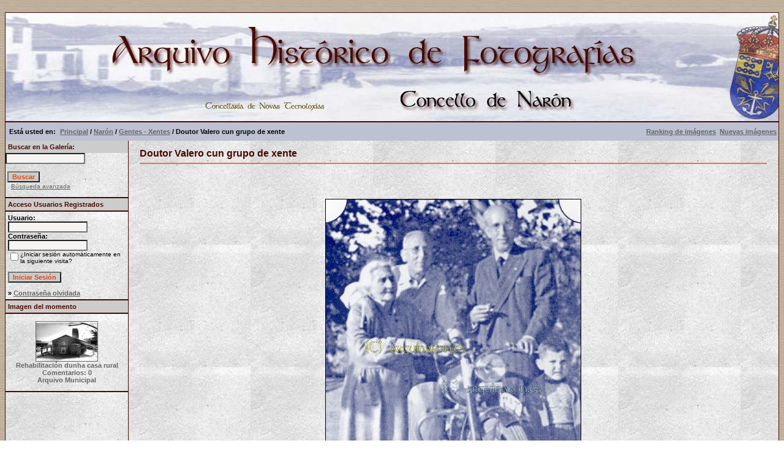

--- FILE ---
content_type: text/html; charset=ISO-8859-1
request_url: https://arquinaron.naron.gal/details.php?image_id=104&sessionid=4l4k73blr4bditc6oipo0gbsi5
body_size: 4197
content:
<!DOCTYPE HTML PUBLIC "-//W3C//DTD HTML 4.01 Transitional//EN">
<html dir="ltr">
<head>
<title>Archivo Histórico de Fotografías de Narón / Arquivo Histórico de Fotografías de Narón</title>
<!--
****************************************************************************************
 * Deseño  e adaptación realizado por Eventi (http://www.eventi.es)  *
 *    Permítese a copia e reproducción sempre e cando se conte con permiso por escrito do autor            *
 *    ----------------------------------------------------------------    *
 *           Copyright: (C) 2008 Eventi                                *
 *       Web: http://www.eventi.es                             * 
 *                                                                        *
 *    Deseño inicial feito para Arquinaron.es (http://www.arquinaron.es) , un proxecto do Concello de Narón  *
 *                                                                        *
 *****************************************************************************************
 -->
<meta http-equiv="content-type" content="text/html; charset=iso-8859-1">
<meta name="description" content="Archivo histórico de fotografías de Narón.">
<meta name="Keywords" content="Narón ,narón, naron, archivo histórico, arquivo histórico, fotografías, imágenes, historia, galería de imágenes, galería de fotografías, fotos antiguas, fotos históricas, fotografías históricas, el ayer, Ferrol, Galicia, España, museo histórico, tradición, etnográfico, etnografía"> 
<meta name="Author" content="Eventi Naron - www.eventi.es">
<meta name="robots" content="all">
<meta name="revisit-after" content="3 days">
<link rel="stylesheet" href="./templates/default/style.css">
<script language="javascript" type="text/javascript">
<!--

  var captcha_reload_count = 0;
	var captcha_image_url = "./captcha.php?sessionid=8b32a318642dbbe1fb73173d2c909b71";
  function new_captcha_image() {
    if (captcha_image_url.indexOf('?') == -1) {
		  document.getElementById('captcha_image').src= captcha_image_url+'?c='+captcha_reload_count;
		} else {
		  document.getElementById('captcha_image').src= captcha_image_url+'&c='+captcha_reload_count;
		}

    document.getElementById('captcha_input').value="";
    document.getElementById('captcha_input').focus();
    captcha_reload_count++;
  }

	function opendetailwindow() { 
    window.open('','detailwindow','toolbar=no,scrollbars=yes,resizable=no,width=680,height=480');
  }
  
  function right(e) {
    if ((document.layers || (document.getElementById && !document.all)) && (e.which == 2 || e.which == 3)) {
      alert("© Copyright by Archivo Histórico de Fotografías de Narón / Arquivo Histórico de Fotografías de Narón");
      return false;
    }
    else if (event.button == 2 || event.button == 3) {
      alert("© Copyright by Archivo Histórico de Fotografías de Narón / Arquivo Histórico de Fotografías de Narón");
      return false;
    }
    return true;
  }

  if (document.layers){
    document.captureEvents(Event.MOUSEDOWN);
    document.onmousedown = right;
  }
  else if (document.all && !document.getElementById){
    document.onmousedown = right;
  }

	document.oncontextmenu = new Function("alert('© Copyright by Archivo Histórico de Fotografías de Narón / Arquivo Histórico de Fotografías de Narón');return false");

// -->
</script>
<link rel="alternate" type="application/rss+xml" title="RSS Feed: Doutor Valero cun grupo de xente (Comentarios)" href="http://arquinaron.naron.gal/rss.php?action=comments&amp;image_id=104">
</head>
<body bgcolor="#FFFFFF" text="#666666" link="#666666" vlink="#666666" alink="#666666">
<br>
<table width="100%" border="0" cellspacing="0" cellpadding="0" align="center">
  <tr> 
    <td> 
      <table width="100%" border="0" cellspacing="0" cellpadding="0" class="tablehead">
        <tr>        </tr>
        <tr> 
          
          <td width="730" height=177px> 
            <div align="left"><div align="left"></div></td>
		  
		  <td width="260" align="right"> 
		  <div align="right"></div>          </td>

          <td align="right" width="6">&nbsp;</td>
        </tr>
      </table>
    </td>
  </tr>
  
  <tr> 
    <td class="bordercolor"> 
      <table width="100%" border="0" cellspacing="0" cellpadding="0">
        <tr> 
          <td class="tablebgcolor"> 
            <table width="100%" border="0" cellspacing="0" cellpadding="0">
              <tr> 
                <td class="navbar" height="30"> 
                  <table width="100%" border="0" cellspacing="0" cellpadding="0">
                    <tr> 
                      <td>&nbsp; Est&aacute; usted en:  <img src="./templates/default/images/spacer.gif" width="4" height="4" alt="" /><span class="clickstream"><a href="./index.php?sessionid=8b32a318642dbbe1fb73173d2c909b71" class="clickstream">Principal</a>&nbsp;/&nbsp;<a href="./categories.php?cat_id=4&amp;sessionid=8b32a318642dbbe1fb73173d2c909b71" class="clickstream">Narón</a>&nbsp;/&nbsp;<a href="./categories.php?cat_id=18&amp;sessionid=8b32a318642dbbe1fb73173d2c909b71" class="clickstream">Gentes - Xentes</a>&nbsp;/&nbsp;Doutor Valero cun grupo de xente</span></td>
                      <td align="right">
						<a href="./top.php?sessionid=8b32a318642dbbe1fb73173d2c909b71"><b>Ranking de imágenes</b></a>&nbsp;
						<a href="./search.php?search_new_images=1&amp;sessionid=8b32a318642dbbe1fb73173d2c909b71"><b>Nuevas imágenes</b></a>&nbsp;
					  </td>
                    </tr>
                  </table>
                </td>
              </tr>
            </table>
            <table width="100%" border="0" cellspacing="0" cellpadding="0">
              <tr> 
                <td width="200" class="row2" valign="top">
                  <table width="200" border="0" cellspacing="0" cellpadding="0">
				  <!--BUSCADOR --->
               <tr> 
                <td class="head2" height="20" width="100%"><img src="./templates/default/images/spacer.gif" alt="" width="4" height="4" />Buscar en la Galer&iacute;a:</td>
               </tr>			  
				<form method="post" action="./search.php?sessionid=8b32a318642dbbe1fb73173d2c909b71">
			   <tr> 
                <td> 
                <input type="text" name="search_keywords" size="15" class="searchinput" />
				<br />
				</td>
			  </tr>
			  <tr>
                <td> 
                <br />&nbsp;<input type="submit" value="Buscar" class="button" name="submit" />                  
				</td>
              </tr>
              <tr valign="top"> 
                  <td colspan="2">&nbsp; &nbsp;<a href="./search.php?sessionid=8b32a318642dbbe1fb73173d2c909b71" class="smalltext">Búsqueda avanzada</a></td>
			  <tr>
				<td>&nbsp;</td>
			  </tr>
				</form>
                </tr> 
				    <tr> 
                      <td class="tablebgcolor"><img src="./templates/default/images/spacer.gif" alt="" width="0" height="0" /></td>
                    </tr>
					<!--FIN BUSCADOR -->
                    <tr> 
                      <td class="head2" height="20" width="100%"><img src="./templates/default/images/spacer.gif" alt="" width="4" height="4" />Acceso Usuarios Registrados</td>
                    </tr>
                    <tr> 
                      <td class="tablebgcolor"><img src="./templates/default/images/spacer.gif" alt="" width="0" height="0" /></td>
                    </tr>
                    <tr> 
                      <td align="center" class="row1"><table width="100%" border="0" cellpadding="4" cellspacing="0">
  <tr> 
    <td valign="top" align="left"> 
      <form action="./login.php?sessionid=8b32a318642dbbe1fb73173d2c909b71" method="post">
        Usuario:<br />
        <input type="text" size="10" name="user_name" class="logininput" />
        <br />
        Contraseña:<br />
        <input type="password" size="10" name="user_password" class="logininput" />
        <br />
        <table border="0" cellspacing="0" cellpadding="0">
          <tr valign="top"> 
            <td><input type="checkbox" name="auto_login" value="1" /></td>
            <td><span class="smalltext">¿Iniciar sesión automáticamente en la siguiente visita?</span></td>
          </tr>
        </table>
        <br />
		<input type="submit" value="Iniciar Sesión" class="button" />
      </form>
      &raquo; <a href="./member.php?action=lostpassword&amp;sessionid=8b32a318642dbbe1fb73173d2c909b71">Contraseña olvidada</a><br />
	  <!-- OCULTO O REXISTRO DE USUARIOS
	  &raquo; <a href="./register.php?sessionid=8b32a318642dbbe1fb73173d2c909b71">Registro</a></td>
	  -->
  </tr>
</table>
</td>
                    </tr>
                    <tr> 
                      <td class="tablebgcolor"><img src="./templates/default/images/spacer.gif" alt="" width="0" height="0" /></td>
                    </tr>
                  </table>
				                    <table width="100%" border="0" cellspacing="0" cellpadding="0">
                    <tr> 
                      <td class="head2" height="20"> <img src="./templates/default/images/spacer.gif" alt="" width="4" height="4" />Imagen del momento</td>
                    </tr>
                    <tr> 
                      <td class="tablebgcolor"><img src="./templates/default/images/spacer.gif" alt="" width="0" height="0" /></td>
                    </tr>
                    <tr> 
                      <td align="center" class="row1">
					    <br />
                        <a href="./details.php?image_id=52&amp;sessionid=8b32a318642dbbe1fb73173d2c909b71"><img src="./data/thumbnails/52/Rehabilitacin_casa_rural.jpg" border="1" width="100" height="64" alt="Rehabilitación dunha casa rural" /></a><br /><b>Rehabilitación dunha casa rural</b><br />
Comentarios: 0<br />Arquivo Municipal						<br />
                        <br />                      </td>
                    </tr>
                    <tr> 
                      <td class="tablebgcolor"><img src="./templates/default/images/spacer.gif" alt="" width="0" height="0" /></td>
                    </tr>
                  </table>



  <p>&nbsp;</p>
  <p>&nbsp;</p>
  <p>&nbsp;</p>


<p>
<div align="center">
<!--espacio para baner lateral izquierdo                  
<p>

</p>
-->
<p>&nbsp;
<p>&nbsp;
<p>&nbsp;


                   </div></div></td>
                <td width="1" class="bordercolor" valign="top"><img src="./templates/default/images/spacer.gif" width="1" height="1" alt="" /></td>
                <td width="18" valign="top"><img src="./templates/default/images/spacer.gif" width="18" height="18" alt="" /></td>
                <td width="100%" valign="top"><br />
                  <b class="title">Doutor Valero cun grupo de xente</b>                    <hr size="1" / color=#f36c4f>


<p>&nbsp;
<div align="center">
 <!-- espacio para baner central                   
 <p>&nbsp;
<script type="text/javascript"><!--
google_ad_client = "pub-xxxxxxxxxxxxxxxx";
google_ad_width = 468;
google_ad_height = 60;
google_ad_format = "468x60_as";
google_ad_type = "text";
google_ad_channel ="";
google_color_border = "f3dcba";
google_color_bg = "f3dcba";
google_color_link = "4a0900";
google_color_url = "4a0900";
google_color_text = "4a0900";
</script>
                    <script type="text/javascript"
  src="http://pagead2.googlesyndication.com/pagead/show_ads.js">
</script>
</p>
//-->
<p>&nbsp;


                                    <div align="center"> 
									  <!-- Template file for JPG Files -->
<img src="./data/media/18/familia2.jpg" border="1" alt="Doutor Valero cun grupo de xente" width="416" height="549" /><br />
 
										<br />
                    <img src="./templates/default/images/lightbox_off.gif" border="0" alt="" />&nbsp;&nbsp;<a href="./postcards.php?image_id=104&amp;sessionid=8b32a318642dbbe1fb73173d2c909b71"><img src="./templates/default/images/postcard.gif" border="0" alt="" /></a>&nbsp;&nbsp;&nbsp;&nbsp;&nbsp;&nbsp;&nbsp;&nbsp;<a href="./download.php?image_id=104&amp;sessionid=8b32a318642dbbe1fb73173d2c909b71"><img src="./templates/default/images/download.gif" border="0" alt="" /></a>&nbsp;&nbsp;<a href="./download.php?action=zip&amp;image_id=104&amp;sessionid=8b32a318642dbbe1fb73173d2c909b71"><img src="./templates/default/images/download_zip.gif" border="0" alt="" /></a>									</div>



                    
                
                    <p><br />
                    </p>
                    <table width="100%" border="0" cellspacing="0" cellpadding="1">
                    <tr>
                      <td class="bordercolor">
                        <table width="100%" border="0" cellpadding="3" cellspacing="0">
                          <tr>
                            <td class="head1" valign="top" colspan="2">Doutor Valero cun grupo de xente</td>
                          </tr>
                          <tr>
                            <td valign="top" class="row1"><b>Descripción:</b></td>
                            <td valign="top" class="row1">&nbsp;</td>
                          </tr>
                          <tr>
                            <td valign="top" class="row2"><b>Palabras clave:</b></td>
                            <td valign="top" class="row2"><a href="./search.php?search_keywords=grupo&amp;sessionid=8b32a318642dbbe1fb73173d2c909b71">grupo</a>, <a href="./search.php?search_keywords=homes&amp;sessionid=8b32a318642dbbe1fb73173d2c909b71">homes</a>, <a href="./search.php?search_keywords=mulleres&amp;sessionid=8b32a318642dbbe1fb73173d2c909b71">mulleres</a>, <a href="./search.php?search_keywords=Valero&amp;sessionid=8b32a318642dbbe1fb73173d2c909b71">Valero</a></td>
                          </tr>
                          <tr>
                            <td valign="top" class="row1"><b>Fecha:</b></td>
                            <td valign="top" class="row1">26.02.2009 14:21</td>
                          </tr>
                          <tr>
                            <td valign="top" class="row2"><b>Impactos:</b></td>
                            <td valign="top" class="row2">685784</td>
                          </tr>
                          <tr>
                            <td valign="top" class="row1"><b>Descargas:</b></td>
                            <td valign="top" class="row1">1183</td>
                          </tr>
                          <tr>
                            <td valign="top" class="row2"><b>Puntuación:</b></td>
                            <td valign="top" class="row2">5.00 (1                              Votos)</td>
                          </tr>
                          <tr>
                            <td valign="top" class="row1"><b>Tamaño de archivo:</b></td>
                            <td valign="top" class="row1">62.4&nbsp;KB</td>
                          </tr>
                          <tr>
                            <td valign="top" class="row2"><b>Enviada por:</b></td>
                            <td valign="top" class="row2"><a href="./member.php?action=showprofile&amp;user_id=9&amp;sessionid=8b32a318642dbbe1fb73173d2c909b71">Arquivo Municipal</a></td>
                          </tr>
						  <!--INCLUYO NUEVOS CAMPOS-->
						  <tr>
                            <td valign="top" class="row1"> <b>Lugar:</b></b></td>
                            <td valign="top" class="row1">&nbsp;</td>
                          </tr>
							<tr>
                            <td valign="top" class="row2"> <b>Coordenadas GPS:</b></b></td>
                            <td valign="top" class="row2">&nbsp;</td>
                          </tr>
						  <!-- FIN -->
                        </table>
                      </td>
                    </tr>
                  </table>


<div align="center">
  <!-- espacio para baner central                   
 <p>&nbsp;
<script type="text/javascript"><!--
google_ad_client = "pub-xxxxxxxxxxxxxxxx";
google_ad_width = 468;
google_ad_height = 60;
google_ad_format = "468x60_as";
google_ad_type = "text";
google_ad_channel ="";
google_color_border = "f3dcba";
google_color_bg = "f3dcba";
google_color_link = "4a0900";
google_color_url = "4a0900";
google_color_text = "4a0900";
</script>
                    <script type="text/javascript"
  src="http://pagead2.googlesyndication.com/pagead/show_ads.js">
</script>
</p>
//-->



                   
									 
									                  <br />
									<div align="center"><form method="post" action="details.php?image_id=104&amp;sessionid=8b32a318642dbbe1fb73173d2c909b71">
  <table border="0" cellspacing="0" cellpadding="1">
    <tr>
      <td class="head1">
        <table border="0" cellspacing="0" cellpadding="3" class="row1">
          <tr> 
            <td valign="bottom"> 
              <select name="rating" class="select">
                <option value="">--</option>
                <option value="5">5</option>
                <option value="4">4</option>
                <option value="3">3</option>
                <option value="2">2</option>
                <option value="1">1</option>
              </select>
            </td>
            <td> 
              <input type="hidden" name="action" value="rateimage" />
              <input type="hidden" name="id" value="104" />
              <input type="submit" value="Calificación" class="button" name="submit" />
            </td>
          </tr>
        </table>
      </td>
    </tr>
  </table>
</form></div>
                   
									 
									<a name="comments"></a>
									<br />
                  <table width="100%" border="0" cellspacing="0" cellpadding="0" align="center">
                    <tr>
                      <td class="head1" valign="top">
                        <table width="100%" border="0" cellpadding="3" cellspacing="1">
                          <tr>
                            <td valign="top" class="head1">Autor:</td>
                            <td valign="top" class="head1">Comentario:</td>
                          </tr>
                          <tr><td class="commentrow1" colspan="2">No hay comentarios para esta imagen</td></tr>                        </table>
                      </td>
                    </tr>
                  </table>
                  <br />
                    <br />
                  <br />
                  <table width="100%" border="0" cellspacing="0" cellpadding="1">
                    <tr>
                      <td class="bordercolor">
                        <table width="100%" border="0" cellspacing="0" cellpadding="3">
                          <tr valign="top">
                            <td class="row2"> Imagen Anterior:<br />
                              <b><a href="./details.php?image_id=70&amp;sessionid=8b32a318642dbbe1fb73173d2c909b71">Cabaleiro século XX.</a></b>
                              <!-- <br /><br /><a href="./details.php?image_id=70&amp;sessionid=8b32a318642dbbe1fb73173d2c909b71"><img src="./data/thumbnails/18/Foto6.jpg" border="1"></a> -->
                              &nbsp;</td>
                            <td align="right" class="row2"> &nbsp;Siguiente Imagen:<br />
                              <b><a href="./details.php?image_id=65&amp;sessionid=8b32a318642dbbe1fb73173d2c909b71">Equipo de Fútbol de Megasa 1958</a></b>
                              <!-- <br /><br /><a href="./details.php?image_id=65&amp;sessionid=8b32a318642dbbe1fb73173d2c909b71"><img src="./data/thumbnails/18/Equipo_de_Ftbol_de_Megasa-1958.jpg" border="1"></a> -->
                              </td>
                          </tr>
                        </table>
                      </td>
                    </tr>
                  </table>
                  <p>&nbsp;</p>
                </div></div></td>
                <td width="20" valign="top"><img src="./templates/default/images/spacer.gif" width="19" height="19" alt="" /></td>
              </tr>
            </table>
          </td>
        </tr>
      </table>
    </td>
  </tr>
  <tr> 
    <td> 
      <table width="100%" border="0" cellspacing="0" cellpadding="0" class="tablebottom">
        <tr> 
          <td width="6"><img src="./templates/default/images/spacer.gif" width="1" height="46" alt="" /></td>
          <td width="100%"> 
            <div align="right"><a href="http://www.eventi.es/" target="_blank">2008 &copy; Eventi</a></div>
          </td>
          <td width="225">&nbsp;</td>
          
        </tr>
      </table>
    </td>
  </tr>
</table>
<p align="center"><p align="center">
  <a href="http://arquinaron.naron.gal/rss.php?action=comments&amp;image_id=104"><img src="./templates/default/images/rss.gif" border="0" width="15" height="15" alt="RSS Feed: Doutor Valero cun grupo de xente (Comentarios)" /> Feed RSS</a>
</p>


</body>
</html></p>